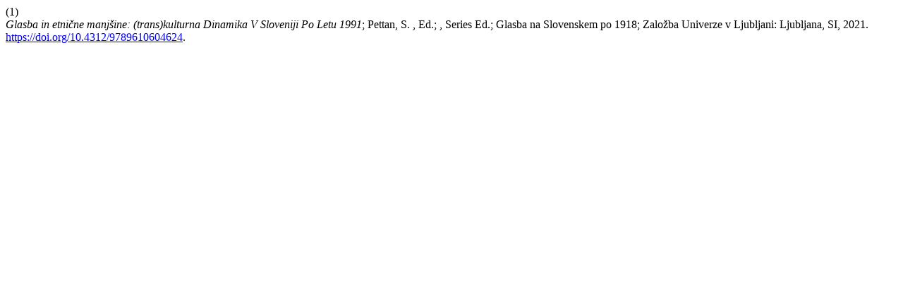

--- FILE ---
content_type: text/html; charset=utf-8
request_url: https://ebooks.uni-lj.si/ZalozbaUL/citationstylelanguage/get/acs-nano?submissionId=293&publicationId=263
body_size: 218
content:
<div class="csl-bib-body">
  <div class="csl-entry"><div class="csl-left-margin">(1)</div><div class="csl-right-inline"><i>Glasba in etnične manjšine: (trans)kulturna Dinamika V Sloveniji Po Letu 1991</i>; Pettan, S. , Ed.; , Series Ed.; Glasba na Slovenskem po 1918; Založba Univerze v Ljubljani: Ljubljana, SI, 2021. <a href="https://doi.org/10.4312/9789610604624">https://doi.org/10.4312/9789610604624</a>.</div></div>
</div>